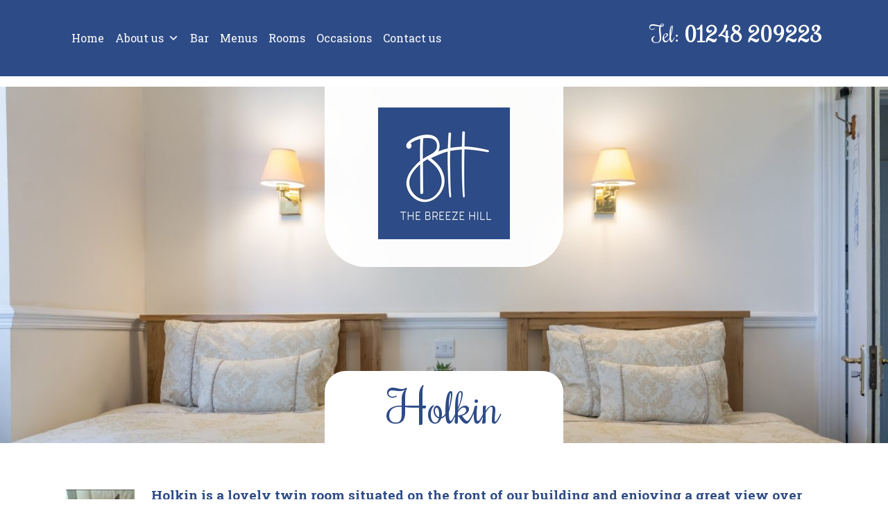

--- FILE ---
content_type: text/html; charset=UTF-8
request_url: https://thebreezehill.co.uk/rooms/holkin/
body_size: 7512
content:
<!doctype html>
<html class="no-js" lang="en-GB" >
	<head>
		<meta charset="utf-8" />
		<meta name="viewport" content="width=device-width, initial-scale=1.0" />

		<link rel="icon" href="https://thebreezehill.co.uk/wp-content/themes/breezehill-2023-03-30-16-10/assets/img/icons/favicon.ico" type="image/x-icon">
		<link rel="apple-touch-icon-precomposed" sizes="144x144" href="https://thebreezehill.co.uk/wp-content/themes/breezehill-2023-03-30-16-10/assets/img/icons/apple-touch-icon-144x144-precomposed.png">
		<link rel="apple-touch-icon-precomposed" sizes="114x114" href="https://thebreezehill.co.uk/wp-content/themes/breezehill-2023-03-30-16-10/assets/img/icons/apple-touch-icon-114x114-precomposed.png">
		<link rel="apple-touch-icon-precomposed" sizes="72x72" href="https://thebreezehill.co.uk/wp-content/themes/breezehill-2023-03-30-16-10/assets/img/icons/apple-touch-icon-72x72-precomposed.png">
		<link rel="apple-touch-icon-precomposed" href="https://thebreezehill.co.uk/wp-content/themes/breezehill-2023-03-30-16-10/assets/img/icons/apple-touch-icon-precomposed.png">
		
		<meta name='robots' content='index, follow, max-image-preview:large, max-snippet:-1, max-video-preview:-1' />

	<!-- This site is optimized with the Yoast SEO plugin v21.8.1 - https://yoast.com/wordpress/plugins/seo/ -->
	<title>Holkin - The Breeze Hill</title>
	<link rel="canonical" href="https://thebreezehill.co.uk/rooms/holkin/" />
	<meta property="og:locale" content="en_GB" />
	<meta property="og:type" content="article" />
	<meta property="og:title" content="Holkin - The Breeze Hill" />
	<meta property="og:description" content="Holkin is a lovely twin room situated on the front of our building and enjoying a great view over Benllech Bay – a great view to awaken your senses after [&hellip;]" />
	<meta property="og:url" content="https://thebreezehill.co.uk/rooms/holkin/" />
	<meta property="og:site_name" content="The Breeze Hill" />
	<meta property="article:modified_time" content="2025-07-19T17:37:36+00:00" />
	<meta property="og:image" content="https://thebreezehill.co.uk/wp-content/uploads/2015/08/IMG_0018-200x300.jpg" />
	<meta name="twitter:card" content="summary_large_image" />
	<meta name="twitter:label1" content="Estimated reading time" />
	<meta name="twitter:data1" content="2 minutes" />
	<script type="application/ld+json" class="yoast-schema-graph">{"@context":"https://schema.org","@graph":[{"@type":"WebPage","@id":"https://thebreezehill.co.uk/rooms/holkin/","url":"https://thebreezehill.co.uk/rooms/holkin/","name":"Holkin - The Breeze Hill","isPartOf":{"@id":"https://thebreezehill.co.uk/#website"},"primaryImageOfPage":{"@id":"https://thebreezehill.co.uk/rooms/holkin/#primaryimage"},"image":{"@id":"https://thebreezehill.co.uk/rooms/holkin/#primaryimage"},"thumbnailUrl":"https://thebreezehill.co.uk/wp-content/uploads/2015/08/IMG_0018-200x300.jpg","datePublished":"2015-08-19T12:20:32+00:00","dateModified":"2025-07-19T17:37:36+00:00","breadcrumb":{"@id":"https://thebreezehill.co.uk/rooms/holkin/#breadcrumb"},"inLanguage":"en-GB","potentialAction":[{"@type":"ReadAction","target":["https://thebreezehill.co.uk/rooms/holkin/"]}]},{"@type":"ImageObject","inLanguage":"en-GB","@id":"https://thebreezehill.co.uk/rooms/holkin/#primaryimage","url":"https://thebreezehill.co.uk/wp-content/uploads/2015/08/IMG_0018.jpg","contentUrl":"https://thebreezehill.co.uk/wp-content/uploads/2015/08/IMG_0018.jpg","width":320,"height":480},{"@type":"BreadcrumbList","@id":"https://thebreezehill.co.uk/rooms/holkin/#breadcrumb","itemListElement":[{"@type":"ListItem","position":1,"name":"Home","item":"https://thebreezehill.co.uk/"},{"@type":"ListItem","position":2,"name":"Rooms","item":"https://thebreezehill.co.uk/rooms/"},{"@type":"ListItem","position":3,"name":"Holkin"}]},{"@type":"WebSite","@id":"https://thebreezehill.co.uk/#website","url":"https://thebreezehill.co.uk/","name":"The Breeze Hill","description":"A multi award winning pub, restaurant and B&amp;B","potentialAction":[{"@type":"SearchAction","target":{"@type":"EntryPoint","urlTemplate":"https://thebreezehill.co.uk/?s={search_term_string}"},"query-input":"required name=search_term_string"}],"inLanguage":"en-GB"}]}</script>
	<!-- / Yoast SEO plugin. -->


<link rel='stylesheet' id='wp-block-library-css' href='https://thebreezehill.co.uk/wp-includes/css/dist/block-library/style.min.css' type='text/css' media='all' />
<link rel='stylesheet' id='classic-theme-styles-css' href='https://thebreezehill.co.uk/wp-includes/css/classic-themes.min.css' type='text/css' media='all' />
<style id='global-styles-inline-css' type='text/css'>
body{--wp--preset--color--black: #000000;--wp--preset--color--cyan-bluish-gray: #abb8c3;--wp--preset--color--white: #ffffff;--wp--preset--color--pale-pink: #f78da7;--wp--preset--color--vivid-red: #cf2e2e;--wp--preset--color--luminous-vivid-orange: #ff6900;--wp--preset--color--luminous-vivid-amber: #fcb900;--wp--preset--color--light-green-cyan: #7bdcb5;--wp--preset--color--vivid-green-cyan: #00d084;--wp--preset--color--pale-cyan-blue: #8ed1fc;--wp--preset--color--vivid-cyan-blue: #0693e3;--wp--preset--color--vivid-purple: #9b51e0;--wp--preset--gradient--vivid-cyan-blue-to-vivid-purple: linear-gradient(135deg,rgba(6,147,227,1) 0%,rgb(155,81,224) 100%);--wp--preset--gradient--light-green-cyan-to-vivid-green-cyan: linear-gradient(135deg,rgb(122,220,180) 0%,rgb(0,208,130) 100%);--wp--preset--gradient--luminous-vivid-amber-to-luminous-vivid-orange: linear-gradient(135deg,rgba(252,185,0,1) 0%,rgba(255,105,0,1) 100%);--wp--preset--gradient--luminous-vivid-orange-to-vivid-red: linear-gradient(135deg,rgba(255,105,0,1) 0%,rgb(207,46,46) 100%);--wp--preset--gradient--very-light-gray-to-cyan-bluish-gray: linear-gradient(135deg,rgb(238,238,238) 0%,rgb(169,184,195) 100%);--wp--preset--gradient--cool-to-warm-spectrum: linear-gradient(135deg,rgb(74,234,220) 0%,rgb(151,120,209) 20%,rgb(207,42,186) 40%,rgb(238,44,130) 60%,rgb(251,105,98) 80%,rgb(254,248,76) 100%);--wp--preset--gradient--blush-light-purple: linear-gradient(135deg,rgb(255,206,236) 0%,rgb(152,150,240) 100%);--wp--preset--gradient--blush-bordeaux: linear-gradient(135deg,rgb(254,205,165) 0%,rgb(254,45,45) 50%,rgb(107,0,62) 100%);--wp--preset--gradient--luminous-dusk: linear-gradient(135deg,rgb(255,203,112) 0%,rgb(199,81,192) 50%,rgb(65,88,208) 100%);--wp--preset--gradient--pale-ocean: linear-gradient(135deg,rgb(255,245,203) 0%,rgb(182,227,212) 50%,rgb(51,167,181) 100%);--wp--preset--gradient--electric-grass: linear-gradient(135deg,rgb(202,248,128) 0%,rgb(113,206,126) 100%);--wp--preset--gradient--midnight: linear-gradient(135deg,rgb(2,3,129) 0%,rgb(40,116,252) 100%);--wp--preset--duotone--dark-grayscale: url('#wp-duotone-dark-grayscale');--wp--preset--duotone--grayscale: url('#wp-duotone-grayscale');--wp--preset--duotone--purple-yellow: url('#wp-duotone-purple-yellow');--wp--preset--duotone--blue-red: url('#wp-duotone-blue-red');--wp--preset--duotone--midnight: url('#wp-duotone-midnight');--wp--preset--duotone--magenta-yellow: url('#wp-duotone-magenta-yellow');--wp--preset--duotone--purple-green: url('#wp-duotone-purple-green');--wp--preset--duotone--blue-orange: url('#wp-duotone-blue-orange');--wp--preset--font-size--small: 13px;--wp--preset--font-size--medium: 20px;--wp--preset--font-size--large: 36px;--wp--preset--font-size--x-large: 42px;--wp--preset--spacing--20: 0.44rem;--wp--preset--spacing--30: 0.67rem;--wp--preset--spacing--40: 1rem;--wp--preset--spacing--50: 1.5rem;--wp--preset--spacing--60: 2.25rem;--wp--preset--spacing--70: 3.38rem;--wp--preset--spacing--80: 5.06rem;--wp--preset--shadow--natural: 6px 6px 9px rgba(0, 0, 0, 0.2);--wp--preset--shadow--deep: 12px 12px 50px rgba(0, 0, 0, 0.4);--wp--preset--shadow--sharp: 6px 6px 0px rgba(0, 0, 0, 0.2);--wp--preset--shadow--outlined: 6px 6px 0px -3px rgba(255, 255, 255, 1), 6px 6px rgba(0, 0, 0, 1);--wp--preset--shadow--crisp: 6px 6px 0px rgba(0, 0, 0, 1);}:where(.is-layout-flex){gap: 0.5em;}body .is-layout-flow > .alignleft{float: left;margin-inline-start: 0;margin-inline-end: 2em;}body .is-layout-flow > .alignright{float: right;margin-inline-start: 2em;margin-inline-end: 0;}body .is-layout-flow > .aligncenter{margin-left: auto !important;margin-right: auto !important;}body .is-layout-constrained > .alignleft{float: left;margin-inline-start: 0;margin-inline-end: 2em;}body .is-layout-constrained > .alignright{float: right;margin-inline-start: 2em;margin-inline-end: 0;}body .is-layout-constrained > .aligncenter{margin-left: auto !important;margin-right: auto !important;}body .is-layout-constrained > :where(:not(.alignleft):not(.alignright):not(.alignfull)){max-width: var(--wp--style--global--content-size);margin-left: auto !important;margin-right: auto !important;}body .is-layout-constrained > .alignwide{max-width: var(--wp--style--global--wide-size);}body .is-layout-flex{display: flex;}body .is-layout-flex{flex-wrap: wrap;align-items: center;}body .is-layout-flex > *{margin: 0;}:where(.wp-block-columns.is-layout-flex){gap: 2em;}.has-black-color{color: var(--wp--preset--color--black) !important;}.has-cyan-bluish-gray-color{color: var(--wp--preset--color--cyan-bluish-gray) !important;}.has-white-color{color: var(--wp--preset--color--white) !important;}.has-pale-pink-color{color: var(--wp--preset--color--pale-pink) !important;}.has-vivid-red-color{color: var(--wp--preset--color--vivid-red) !important;}.has-luminous-vivid-orange-color{color: var(--wp--preset--color--luminous-vivid-orange) !important;}.has-luminous-vivid-amber-color{color: var(--wp--preset--color--luminous-vivid-amber) !important;}.has-light-green-cyan-color{color: var(--wp--preset--color--light-green-cyan) !important;}.has-vivid-green-cyan-color{color: var(--wp--preset--color--vivid-green-cyan) !important;}.has-pale-cyan-blue-color{color: var(--wp--preset--color--pale-cyan-blue) !important;}.has-vivid-cyan-blue-color{color: var(--wp--preset--color--vivid-cyan-blue) !important;}.has-vivid-purple-color{color: var(--wp--preset--color--vivid-purple) !important;}.has-black-background-color{background-color: var(--wp--preset--color--black) !important;}.has-cyan-bluish-gray-background-color{background-color: var(--wp--preset--color--cyan-bluish-gray) !important;}.has-white-background-color{background-color: var(--wp--preset--color--white) !important;}.has-pale-pink-background-color{background-color: var(--wp--preset--color--pale-pink) !important;}.has-vivid-red-background-color{background-color: var(--wp--preset--color--vivid-red) !important;}.has-luminous-vivid-orange-background-color{background-color: var(--wp--preset--color--luminous-vivid-orange) !important;}.has-luminous-vivid-amber-background-color{background-color: var(--wp--preset--color--luminous-vivid-amber) !important;}.has-light-green-cyan-background-color{background-color: var(--wp--preset--color--light-green-cyan) !important;}.has-vivid-green-cyan-background-color{background-color: var(--wp--preset--color--vivid-green-cyan) !important;}.has-pale-cyan-blue-background-color{background-color: var(--wp--preset--color--pale-cyan-blue) !important;}.has-vivid-cyan-blue-background-color{background-color: var(--wp--preset--color--vivid-cyan-blue) !important;}.has-vivid-purple-background-color{background-color: var(--wp--preset--color--vivid-purple) !important;}.has-black-border-color{border-color: var(--wp--preset--color--black) !important;}.has-cyan-bluish-gray-border-color{border-color: var(--wp--preset--color--cyan-bluish-gray) !important;}.has-white-border-color{border-color: var(--wp--preset--color--white) !important;}.has-pale-pink-border-color{border-color: var(--wp--preset--color--pale-pink) !important;}.has-vivid-red-border-color{border-color: var(--wp--preset--color--vivid-red) !important;}.has-luminous-vivid-orange-border-color{border-color: var(--wp--preset--color--luminous-vivid-orange) !important;}.has-luminous-vivid-amber-border-color{border-color: var(--wp--preset--color--luminous-vivid-amber) !important;}.has-light-green-cyan-border-color{border-color: var(--wp--preset--color--light-green-cyan) !important;}.has-vivid-green-cyan-border-color{border-color: var(--wp--preset--color--vivid-green-cyan) !important;}.has-pale-cyan-blue-border-color{border-color: var(--wp--preset--color--pale-cyan-blue) !important;}.has-vivid-cyan-blue-border-color{border-color: var(--wp--preset--color--vivid-cyan-blue) !important;}.has-vivid-purple-border-color{border-color: var(--wp--preset--color--vivid-purple) !important;}.has-vivid-cyan-blue-to-vivid-purple-gradient-background{background: var(--wp--preset--gradient--vivid-cyan-blue-to-vivid-purple) !important;}.has-light-green-cyan-to-vivid-green-cyan-gradient-background{background: var(--wp--preset--gradient--light-green-cyan-to-vivid-green-cyan) !important;}.has-luminous-vivid-amber-to-luminous-vivid-orange-gradient-background{background: var(--wp--preset--gradient--luminous-vivid-amber-to-luminous-vivid-orange) !important;}.has-luminous-vivid-orange-to-vivid-red-gradient-background{background: var(--wp--preset--gradient--luminous-vivid-orange-to-vivid-red) !important;}.has-very-light-gray-to-cyan-bluish-gray-gradient-background{background: var(--wp--preset--gradient--very-light-gray-to-cyan-bluish-gray) !important;}.has-cool-to-warm-spectrum-gradient-background{background: var(--wp--preset--gradient--cool-to-warm-spectrum) !important;}.has-blush-light-purple-gradient-background{background: var(--wp--preset--gradient--blush-light-purple) !important;}.has-blush-bordeaux-gradient-background{background: var(--wp--preset--gradient--blush-bordeaux) !important;}.has-luminous-dusk-gradient-background{background: var(--wp--preset--gradient--luminous-dusk) !important;}.has-pale-ocean-gradient-background{background: var(--wp--preset--gradient--pale-ocean) !important;}.has-electric-grass-gradient-background{background: var(--wp--preset--gradient--electric-grass) !important;}.has-midnight-gradient-background{background: var(--wp--preset--gradient--midnight) !important;}.has-small-font-size{font-size: var(--wp--preset--font-size--small) !important;}.has-medium-font-size{font-size: var(--wp--preset--font-size--medium) !important;}.has-large-font-size{font-size: var(--wp--preset--font-size--large) !important;}.has-x-large-font-size{font-size: var(--wp--preset--font-size--x-large) !important;}
.wp-block-navigation a:where(:not(.wp-element-button)){color: inherit;}
:where(.wp-block-columns.is-layout-flex){gap: 2em;}
.wp-block-pullquote{font-size: 1.5em;line-height: 1.6;}
</style>
<link rel='stylesheet' id='megamenu-css' href='https://thebreezehill.co.uk/wp-content/uploads/maxmegamenu/style.css' type='text/css' media='all' />
<link rel='stylesheet' id='dashicons-css' href='https://thebreezehill.co.uk/wp-includes/css/dashicons.min.css' type='text/css' media='all' />
<link rel='stylesheet' id='megamenu-genericons-css' href='https://thebreezehill.co.uk/wp-content/plugins/megamenu-pro/icons/genericons/genericons/genericons.css' type='text/css' media='all' />
<link rel='stylesheet' id='megamenu-fontawesome-css' href='https://thebreezehill.co.uk/wp-content/plugins/megamenu-pro/icons/fontawesome/css/font-awesome.min.css' type='text/css' media='all' />
<link rel='stylesheet' id='megamenu-fontawesome5-css' href='https://thebreezehill.co.uk/wp-content/plugins/megamenu-pro/icons/fontawesome5/css/all.min.css' type='text/css' media='all' />
<link rel='stylesheet' id='main-stylesheet-css' href='https://thebreezehill.co.uk/wp-content/themes/breezehill-2023-03-30-16-10/css/foundation.css' type='text/css' media='all' />
<link rel='stylesheet' id='font-awesome-css' href='https://thebreezehill.co.uk/wp-content/themes/breezehill-2023-03-30-16-10/css/font-awesome.css' type='text/css' media='all' />
<link rel='stylesheet' id='jquery.mmenu.all-css' href='https://thebreezehill.co.uk/wp-content/themes/breezehill-2023-03-30-16-10/css/jquery.mmenu.all.css' type='text/css' media='all' />
<link rel='stylesheet' id='slick-css' href='https://thebreezehill.co.uk/wp-content/themes/breezehill-2023-03-30-16-10/css/slick.css' type='text/css' media='all' />
<link rel='stylesheet' id='slick-theme-css' href='https://thebreezehill.co.uk/wp-content/themes/breezehill-2023-03-30-16-10/css/slick-theme.css' type='text/css' media='all' />
<link rel='stylesheet' id='magnific-popup-css' href='https://thebreezehill.co.uk/wp-content/themes/breezehill-2023-03-30-16-10/css/magnific-popup.css' type='text/css' media='all' />
<link rel='stylesheet' id='justifiedGallery.min-css' href='https://thebreezehill.co.uk/wp-content/themes/breezehill-2023-03-30-16-10/css/justifiedGallery.min.css' type='text/css' media='all' />
<link rel='stylesheet' id='style-css' href='https://thebreezehill.co.uk/wp-content/themes/breezehill-2023-03-30-16-10/style.css' type='text/css' media='all' />
<link rel='stylesheet' id='dkpdf-frontend-css' href='https://thebreezehill.co.uk/wp-content/plugins/dk-pdf/assets/css/frontend.css' type='text/css' media='all' />
<link rel='stylesheet' id='googleFonts-css' href='https://fonts.googleapis.com/css?family=Roboto+Slab%3A300%2C400%2C700%7CRochester' type='text/css' media='all' />
<script type='text/javascript' src='https://thebreezehill.co.uk/wp-content/themes/breezehill-2023-03-30-16-10/js/vendor/jquery.js' id='jquery-js'></script>
<script type='text/javascript' src='https://thebreezehill.co.uk/wp-content/themes/breezehill-2023-03-30-16-10/js/vendor/modernizr.js' id='modernizr-js'></script>
<script type='text/javascript' src='https://thebreezehill.co.uk/wp-content/themes/breezehill-2023-03-30-16-10/js/vendor/fastclick.js' id='fastclick-js'></script>
<script type='text/javascript' src='https://thebreezehill.co.uk/wp-content/themes/breezehill-2023-03-30-16-10/js/custom/jquery.enllax.min.js' id='enllax-js'></script>
<script type='text/javascript' src='https://thebreezehill.co.uk/wp-content/themes/breezehill-2023-03-30-16-10/js/custom/jquery.mmenu.min.all.js' id='jquery.mmenu.min.all-js'></script>
<script type='text/javascript' src='https://thebreezehill.co.uk/wp-content/themes/breezehill-2023-03-30-16-10/js/custom/slick.min.js' id='slick.min-js'></script>
<script type='text/javascript' src='https://thebreezehill.co.uk/wp-content/themes/breezehill-2023-03-30-16-10/js/custom/jquery.magnific-popup.min.js' id='jquery.magnific-popup.min-js'></script>
<script type='text/javascript' src='https://thebreezehill.co.uk/wp-content/themes/breezehill-2023-03-30-16-10/js/custom/jquery.justifiedGallery.min.js' id='jquery.justifiedGallery.min-js'></script>
<link rel="https://api.w.org/" href="https://thebreezehill.co.uk/wp-json/" /><link rel="alternate" type="application/json+oembed" href="https://thebreezehill.co.uk/wp-json/oembed/1.0/embed?url=https%3A%2F%2Fthebreezehill.co.uk%2Frooms%2Fholkin%2F" />
<link rel="alternate" type="text/xml+oembed" href="https://thebreezehill.co.uk/wp-json/oembed/1.0/embed?url=https%3A%2F%2Fthebreezehill.co.uk%2Frooms%2Fholkin%2F&#038;format=xml" />
<script type="text/javascript">document.documentElement.className += " js";</script>
<style type="text/css">/** Mega Menu CSS: fs **/</style>

		<script>
  (function(i,s,o,g,r,a,m){i['GoogleAnalyticsObject']=r;i[r]=i[r]||function(){
  (i[r].q=i[r].q||[]).push(arguments)},i[r].l=1*new Date();a=s.createElement(o),
  m=s.getElementsByTagName(o)[0];a.async=1;a.src=g;m.parentNode.insertBefore(a,m)
  })(window,document,'script','https://www.google-analytics.com/analytics.js','ga');

  ga('create', 'UA-100552550-1', 'auto');
  ga('send', 'pageview');

</script>
	</head>
	<body class="dwb_rooms-template-default single single-dwb_rooms postid-136 mega-menu-max-mega-menu-1">

	<div id="top"></div>
	<div class="off-canvas-wrap">
	<div class="inner-wrap">
	
		<nav class="tab-bar show-for-small">
			<section class="right-small">
				<a class="menu-icon" href="#menu"><span></span></a>
			</section>
			<section class="middle tab-bar-section">
				<h1 class="title">
					Call us on <a href="tel:01248 209223">01248 209223</a>
				</h1>
			</section>
		</nav>


		<div class="header-menu-container show-for-medium-up">
			<div class="row">
				<div class="small-8 medium-9 large-8 column text-left">
										<div id="mega-menu-wrap-max_mega_menu_1" class="mega-menu-wrap"><div class="mega-menu-toggle"><div class="mega-toggle-blocks-left"></div><div class="mega-toggle-blocks-center"></div><div class="mega-toggle-blocks-right"><div class='mega-toggle-block mega-menu-toggle-block mega-toggle-block-1' id='mega-toggle-block-1' tabindex='0'><span class='mega-toggle-label' role='button' aria-expanded='false'><span class='mega-toggle-label-closed'>MENU</span><span class='mega-toggle-label-open'>MENU</span></span></div></div></div><ul id="mega-menu-max_mega_menu_1" class="mega-menu max-mega-menu mega-menu-horizontal mega-no-js" data-event="hover_intent" data-effect="fade" data-effect-speed="200" data-effect-mobile="disabled" data-effect-speed-mobile="0" data-mobile-force-width="false" data-second-click="close" data-document-click="collapse" data-vertical-behaviour="standard" data-breakpoint="600" data-unbind="true" data-mobile-state="collapse_all" data-mobile-direction="vertical" data-hover-intent-timeout="300" data-hover-intent-interval="100"><li class="mega-menu-item mega-menu-item-type-post_type mega-menu-item-object-page mega-menu-item-home mega-align-bottom-left mega-menu-flyout mega-menu-item-264" id="mega-menu-item-264"><a class="mega-menu-link" href="https://thebreezehill.co.uk/" tabindex="0">Home</a></li><li class="mega-menu-item mega-menu-item-type-custom mega-menu-item-object-custom mega-menu-item-has-children mega-align-bottom-left mega-menu-flyout mega-menu-item-269" id="mega-menu-item-269"><a class="mega-menu-link" href="#" aria-expanded="false" tabindex="0">About us<span class="mega-indicator" aria-hidden="true"></span></a>
<ul class="mega-sub-menu">
<li class="mega-menu-item mega-menu-item-type-post_type mega-menu-item-object-page mega-menu-item-265" id="mega-menu-item-265"><a class="mega-menu-link" href="https://thebreezehill.co.uk/about-us/">About us</a></li><li class="mega-menu-item mega-menu-item-type-post_type mega-menu-item-object-page mega-menu-item-458" id="mega-menu-item-458"><a class="mega-menu-link" href="https://thebreezehill.co.uk/our-old-pub/">Our Old Pub</a></li><li class="mega-menu-item mega-menu-item-type-post_type mega-menu-item-object-page mega-menu-item-271" id="mega-menu-item-271"><a class="mega-menu-link" href="https://thebreezehill.co.uk/local-area/">Local Area</a></li><li class="mega-menu-item mega-menu-item-type-post_type mega-menu-item-object-page mega-menu-item-1369" id="mega-menu-item-1369"><a class="mega-menu-link" href="https://thebreezehill.co.uk/our-terms-conditions/">Our Terms &#038; Conditions</a></li></ul>
</li><li class="mega-menu-item mega-menu-item-type-post_type mega-menu-item-object-page mega-align-bottom-left mega-menu-flyout mega-menu-item-267" id="mega-menu-item-267"><a class="mega-menu-link" href="https://thebreezehill.co.uk/bar/" tabindex="0">Bar</a></li><li class="mega-menu-item mega-menu-item-type-custom mega-menu-item-object-custom mega-align-bottom-left mega-menu-flyout mega-menu-item-807" id="mega-menu-item-807"><a class="mega-menu-link" href="https://thebreezehill.co.uk/menus" tabindex="0">Menus</a></li><li class="mega-menu-item mega-menu-item-type-custom mega-menu-item-object-custom mega-align-bottom-left mega-menu-flyout mega-menu-item-268" id="mega-menu-item-268"><a class="mega-menu-link" href="https://thebreezehill.co.uk/rooms" tabindex="0">Rooms</a></li><li class="mega-menu-item mega-menu-item-type-post_type mega-menu-item-object-page mega-align-bottom-left mega-menu-flyout mega-menu-item-675" id="mega-menu-item-675"><a class="mega-menu-link" href="https://thebreezehill.co.uk/occasions/" tabindex="0">Occasions</a></li><li class="mega-menu-item mega-menu-item-type-post_type mega-menu-item-object-page mega-align-bottom-left mega-menu-flyout mega-menu-item-266" id="mega-menu-item-266"><a class="mega-menu-link" href="https://thebreezehill.co.uk/contact-us/" tabindex="0">Contact us</a></li></ul></div>				</div>
				<div class="small-4 medium-3 large-4 column text-right">
					<h2 class="header-phone-number">Tel: <a href="tel:01248 209223">01248 209223</a></h2>
				</div>
			</div>
		</div>

					<div class="wrapper-hero-image parallax-container parallax-homepage" style="background: #fff url(https://thebreezehill.co.uk/wp-content/uploads/2025/07/6-DSC04724-1275x850.jpg)  no-repeat center center; background-size: cover;background-attachment: fixed;" data-enllax-ratio="-0.5">
			<div class="row">
				<div class="small-8 small-centered medium-6 medium-centered large-4 large-centered  column">
					<span>
						<a href="https://thebreezehill.co.uk">
														<img src="https://thebreezehill.co.uk/wp-content/uploads/2022/06/FB-Profile.jpeg" alt="Holkin" />
						</a>
					</span>
				</div>
			</div>

			<div class="row">
				<div class="small-8 small-centered medium-6 medium-centered large-4 large-centered column">
					<div class="page-title-container">
													<h1 class="entry-title">Holkin</h1>
											</div>
				</div>
			</div>
		</div>
	
	<section class="container" role="document">


<div class="row">
	<div class="small-12 medium-12 large-12 columns" role="main">

	
			<article class="post-136 dwb_rooms type-dwb_rooms status-publish hentry" id="post-136">
			
						<div class="entry-content">
				<figure><img decoding="async" class="alignleft wp-image-428" src="https://thebreezehill.co.uk/wp-content/uploads/2015/08/IMG_0018-200x300.jpg" alt="img_0018" width="99" height="149" srcset="https://thebreezehill.co.uk/wp-content/uploads/2015/08/IMG_0018-200x300.jpg 200w, https://thebreezehill.co.uk/wp-content/uploads/2015/08/IMG_0018.jpg 320w" sizes="(max-width: 99px) 100vw, 99px" /></figure>
<p>Holkin is a lovely twin room situated on the front of our building and enjoying a great view over Benllech Bay – a great view to awaken your senses after a comfortable nights sleep!</p>
<p>Well appointed with solid oak furniture and superbly comfortable beds, this room is ideal for shorter stays or great weekends.</p>
<p>Our ‘Boy Cat’, Holkin, owned us for 19 years from 1992 until 2011 when he sadly passed away.</p>
<p>Holkin, along with his sibling, Holly, enjoyed the happiest of lives with us and brought to us lots of happiness and fun. Holkin was a ‘hint thrower’ often strutting around the feeding area with his tail high and mighty until we opened a tin of tuna! Once the colder weather came he would sit staring at the fire, occasionally turning to look at us until we lit it and he would then take a commanding position with his head on the hearth with his body stretched out in such a way that we could get nowhere near!</p>
<p>We have named this room in his memory.</p>
<p>The room features:</p>
<ul>
<li>Two high quality solid oak single beds with extremely comfortable mattresses</li>
<li>Solid oak furniture</li>
<li>En-suite shower room</li>
<li>Samsung LED television with Freeview channels, including radio</li>
<li>Wi-Fi</li>
<li>Tasteful decoration with a limited edition print by Linda Jane Smith, renowned artist who loves to combine the two great loves of her life, cats and painting. See how many cats you can spot in her painting, Love One The Line.</li>
</ul>
<p>Room Tariff: £130 per night.</p>
<p>Tariff is ‘per room’ and includes breakfast for all guests staying in the room.</p>
<p>Special rates and discounts are available for long-term bookings, block bookings and for businesses with operatives working in the area who require premium accommodation at competitive prices.</p>
<p>Please note that because of differing preferences and, in some instances, allergies, we do not supply toiletries.</p>
			</div>
			<footer>
								<p></p>
			</footer>
						

					</article>
	
	
	</div>
	</div>

		<!-- Gallery start -->


	<div class="wrapper-grey">

<!-- <div class="row"> -->
	<!-- <div class="small-12 medium-12 large-12 column"> -->
							    <div class="flexible-text-column-carousel">
				        				            <div class="flexible-gallery">
				                <a href="https://thebreezehill.co.uk/wp-content/uploads/2025/07/5-DSC04723-1024x683.jpg">
				                     <img src="https://thebreezehill.co.uk/wp-content/uploads/2025/07/5-DSC04723-450x350.jpg" alt="" />
				                </a>
				            </div>
				        				            <div class="flexible-gallery">
				                <a href="https://thebreezehill.co.uk/wp-content/uploads/2025/07/7-DSC04730-1024x683.jpg">
				                     <img src="https://thebreezehill.co.uk/wp-content/uploads/2025/07/7-DSC04730-450x350.jpg" alt="" />
				                </a>
				            </div>
				        				            <div class="flexible-gallery">
				                <a href="https://thebreezehill.co.uk/wp-content/uploads/2025/07/6-DSC04724-1024x683.jpg">
				                     <img src="https://thebreezehill.co.uk/wp-content/uploads/2025/07/6-DSC04724-450x350.jpg" alt="" />
				                </a>
				            </div>
				        				            <div class="flexible-gallery">
				                <a href="https://thebreezehill.co.uk/wp-content/uploads/2025/07/8-DSC04731-683x1024.jpg">
				                     <img src="https://thebreezehill.co.uk/wp-content/uploads/2025/07/8-DSC04731-450x350.jpg" alt="" />
				                </a>
				            </div>
				        				            <div class="flexible-gallery">
				                <a href="https://thebreezehill.co.uk/wp-content/uploads/2025/07/9-DSC04734-1024x683.jpg">
				                     <img src="https://thebreezehill.co.uk/wp-content/uploads/2025/07/9-DSC04734-450x350.jpg" alt="" />
				                </a>
				            </div>
				        				    </div>

						<!-- </div> -->
	<!-- </div> -->


	</div>

		<!-- Gallery end -->

		<!-- Feeds start -->
        		
			<div class="wrapper-grey">
		
		<div class="row">
			<div class="small-12 medium-12 large-12 column">
				<!-- Text repeater start -->
					
						<ul class="small-block-grid-1 medium-block-grid-1 large-block-grid-1 layout-block-grid">
						    								<li>
																																				</li>
						    						</ul>
										</div>
			</div>
		
			</div>
		
		<!-- Text repeater end -->
		<!-- Parallax start -->
		




	</section>


<footer>
<div class="footer-wrapper">
	<div class="row">
		<div class="small-12 medium-4 medium-push-4 large-4 large-push-4 column">
			<a class="footer-logo-container" href="https://thebreezehill.co.uk">
								<img src="https://thebreezehill.co.uk/wp-content/uploads/2022/06/FB-Profile.jpeg" alt="Holkin" />
			</a>
		</div>
		<div class="small-12 medium-4 medium-pull-4 large-4 large-pull-4 column footer-left-col small-text-center medium-text-left">
			<p><strong>The Breeze Hill</strong><br>
			Bangor Road<br />
Benllech<br />
Anglesey<br />
LL74 8TN</p>
			<p>
									Tel: 01248 209223<br>
						</div>
		<div class="small-12 medium-4 large-4 column footer-right-col small-text-center medium-text-right">
			<p class="copyright">&copy; 2026 The Breeze Hill</p>
			<p><a href="http://www.ident-creative.com" target="_blank">Website design &amp; development<br> by Ident Creative Ltd</a></p>
		</div>
	</div>
<div class="row">
	<div class="small-12 column text-center">
		<a class="backtotop" href="#top"><i class="fa fa-arrow-up"></i></a>
	</div>
</div>
</footer>

	</div>
</div>
<nav id="menu">
<div class="menu-site-menu-container"><ul id="menu-site-menu" class="menu"><li id="menu-item-264" class="menu-item menu-item-type-post_type menu-item-object-page menu-item-home menu-item-264"><a href="https://thebreezehill.co.uk/">Home</a></li>
<li id="menu-item-269" class="menu-item menu-item-type-custom menu-item-object-custom menu-item-has-children menu-item-269"><a href="#">About us</a>
<ul class="sub-menu">
	<li id="menu-item-265" class="menu-item menu-item-type-post_type menu-item-object-page menu-item-265"><a href="https://thebreezehill.co.uk/about-us/">About us</a></li>
	<li id="menu-item-458" class="menu-item menu-item-type-post_type menu-item-object-page menu-item-458"><a href="https://thebreezehill.co.uk/our-old-pub/">Our Old Pub</a></li>
	<li id="menu-item-271" class="menu-item menu-item-type-post_type menu-item-object-page menu-item-271"><a href="https://thebreezehill.co.uk/local-area/">Local Area</a></li>
	<li id="menu-item-1369" class="menu-item menu-item-type-post_type menu-item-object-page menu-item-1369"><a href="https://thebreezehill.co.uk/our-terms-conditions/">Our Terms &#038; Conditions</a></li>
</ul>
</li>
<li id="menu-item-267" class="menu-item menu-item-type-post_type menu-item-object-page menu-item-267"><a href="https://thebreezehill.co.uk/bar/">Bar</a></li>
<li id="menu-item-807" class="menu-item menu-item-type-custom menu-item-object-custom menu-item-807"><a href="https://thebreezehill.co.uk/menus">Menus</a></li>
<li id="menu-item-268" class="menu-item menu-item-type-custom menu-item-object-custom menu-item-268"><a href="https://thebreezehill.co.uk/rooms">Rooms</a></li>
<li id="menu-item-675" class="menu-item menu-item-type-post_type menu-item-object-page menu-item-675"><a href="https://thebreezehill.co.uk/occasions/">Occasions</a></li>
<li id="menu-item-266" class="menu-item menu-item-type-post_type menu-item-object-page menu-item-266"><a href="https://thebreezehill.co.uk/contact-us/">Contact us</a></li>
</ul></div></nav>
<nav id="aboutus">
<div class="menu-about-menu-container"><ul id="menu-about-menu" class="menu"><li id="menu-item-243" class="menu-item menu-item-type-post_type menu-item-object-page menu-item-243"><a href="https://thebreezehill.co.uk/about-us/">About us</a></li>
<li id="menu-item-457" class="menu-item menu-item-type-post_type menu-item-object-page menu-item-457"><a href="https://thebreezehill.co.uk/our-old-pub/">Our Old Pub</a></li>
<li id="menu-item-245" class="menu-item menu-item-type-post_type menu-item-object-page menu-item-245"><a href="https://thebreezehill.co.uk/local-area/">Local Area</a></li>
</ul></div></nav>
<script type='text/javascript' src='https://thebreezehill.co.uk/wp-content/plugins/dk-pdf/assets/js/frontend.js' id='dkpdf-frontend-js'></script>
<script type='text/javascript' src='https://thebreezehill.co.uk/wp-content/themes/breezehill-2023-03-30-16-10/js/foundation.js' id='foundation-js'></script>
<script type='text/javascript' src='https://thebreezehill.co.uk/wp-content/themes/breezehill-2023-03-30-16-10/js/custom/site-scripts.js' id='site-scripts-js'></script>
<script type='text/javascript' src='https://thebreezehill.co.uk/wp-includes/js/hoverIntent.min.js' id='hoverIntent-js'></script>
<script type='text/javascript' src='https://thebreezehill.co.uk/wp-content/plugins/megamenu/js/maxmegamenu.js' id='megamenu-js'></script>
<script type='text/javascript' src='https://thebreezehill.co.uk/wp-content/plugins/megamenu-pro/assets/public.js' id='megamenu-pro-js'></script>
</body>
</html>


--- FILE ---
content_type: text/css
request_url: https://thebreezehill.co.uk/wp-content/themes/breezehill-2023-03-30-16-10/style.css
body_size: 16869
content:
/*
Theme Name:         Breeze Hill Hotel Framework 2023-03-30-16-10
Theme URI:          http://www.ident-creative.com
Description:        The Breeze Hill Hotel framework is a WordPress theme based on Foundation 5 by Zurb - Version date: 30/09/15
Version:            5.5.5
Author:             Ident Creative Ltd
Author URI:         http://www.ident-creative.com
*/


/* # Foundation base overrides
---------------------------------------------------------------------------------------------------- */
.row{
	max-width: 70em;
}
.contain-to-grid .top-bar{
	max-width: 70em;
}

html{
	font-size: 16px;
}
body{
	color: #2d4b87;
	font-family: 'Roboto Slab',georgia, times,serif;	
	font-weight: 300;
	font-size: 16px;
	line-height: 1.2;
	-webkit-background-size: cover;
	-moz-background-size: cover;
	-o-background-size: cover;
	background-size: cover;
	-webkit-font-smoothing: antialiased;
	-moz-osx-font-smoothing: grayscale;
	text-rendering: optimizeLegibility;
}
h1 {
	font-size:250%;
	line-height: 1.2;
}

h2 {
	font-size:200%;
	line-height: 1.2;
}

h3 {
	font-size:150%;
	line-height: 1.2;
}

h4 {
	font-size:120%;
	line-height: 1.2;
}

h5 {
	font-size:110%;
	line-height: 1.2;
}

h6 {
	font-size:100%;
	line-height: 1.2;
}
ul {
	font-size: 100%;
	line-height: 1.2;
}
h1,h2,h3,h4,h5,h6{
	color: #2d4b87;
	font-family: 'Rochester',cursive,georgia, times,serif;
	font-weight: 400;
}
p{
	line-height: 1.6;
	font-size: 100%;
}
a{
	color: #2d4b87;
	text-decoration: underline;
	font-weight: bold;
	outline: none;
	transition: all .25s ease-in-out;
	-moz-transition: all .25s ease-in-out;
	-webkit-transition: all .25s ease-in-out;
}
a:hover{
	color: #95b4e5;
}

embed,
iframe,
img,
object,
video,
.wp-caption {
	max-width: 100%;
}
img {
	height: auto;
}

/* # Actual theme styling
---------------------------------------------------------------------------------------------------- */
section.container,
.top-bar-container{
}
.off-canvas-wrap,
.inner-wrap{
	background: #fff ;
}
/* # Navigation - normal
---------------------------------------------------------------------------------------------------- */
.header-menu-container{
	background: #2d4b87 ;
	margin: 0 0 15px 0;
}
#menu:not( .mm-menu ) {
	display: none;
}

div.main-menu{
	padding: 0;
	overflow: hidden;
}
div.main-menu ul li a{
	color: #fff;
	font-family: 'Roboto Slab';
	font-size: 100%;
	font-weight: 400;
	line-height: 6.2;
	margin: 0;
	padding: 40px 20px;
}
div.main-menu ul li a:hover,
div.main-menu ul li.current_page_item a,
div.main-menu ul li.active a{
	background: #95b4e5;
	color: #1f3962;
}
div.main-menu ul li{
	display: inline-block;
	margin: 0;
	padding: 0;
}
div.main-menu ul{
	list-style-type: none;
	margin: 0;
	padding: 0;
	text-align: left;
}
/* # Navigation - mobile
---------------------------------------------------------------------------------------------------- */
.tab-bar{
	background: #2d4b87;
	margin: 0 0 15px 0;
}
.tab-bar .right-small{
	border-left: 1px solid #fff;
}
.tab-bar a{
	color: #fff;
}
/* # mmenu styling
---------------------------------------------------------------------------------------------------- */
.mm-listview li a:hover{
	background: #95b4e5;
}
.mm-menu.mm-tileview .mm-panel,
.mm-menu > .mm-panel{
}
/* # Wrappers
---------------------------------------------------------------------------------------------------- */
.wrapper-white {
	background: #fff;
	margin: 0;
	padding: 0;
}

.wrapper-grey {
	background: #e1e1e1;
	margin: 0;
	padding: 0;
}

.wrapper-black {
	background: #000;
	color: #fff;
	margin: 0;
	padding: 0;
}
/* # Slider styling
---------------------------------------------------------------------------------------------------- */
.flexible-text-column-slider{
}
.flexible-text-column-carousel{
}

/* # Collage gallery
---------------------------------------------------------------------------------------------------- */
.collage-gallery a img,
.flexible-gallery a img{
	transition: all .25s ease-in-out;
	-moz-transition: all .25s ease-in-out;
	-webkit-transition: all .25s ease-in-out;
	opacity: 0.9;
	outline: none;
	-webkit-filter: contrast(1);
	filter: contrast(1);
}
.collage-gallery a img:hover,
.flexible-gallery a img:hover{
	opacity: 1;
	-webkit-filter: contrast(1.5);
	filter: contrast(1.5);
}

/* # Header
---------------------------------------------------------------------------------------------------- */
.header-container{
	background: #2d4b87;
	margin: 0 0 10px 0;
	padding-top: 60px;
}
h2.header-phone-number{
	color: #ffffff;
	font-size: 200%;
	margin: 30px 0 0 0;
	padding:0 0 0 0;
}
h2.header-phone-number a{
	color: #ffffff;
	text-decoration: none;
}
h2.header-phone-number a:hover{
	color: #95b4e5;
}

/* # Homepage image
---------------------------------------------------------------------------------------------------- */



/* # Parallax
---------------------------------------------------------------------------------------------------- */
.parallax-container {
	margin: 0 0 60px 0;
	padding: 0;
	overflow:hidden;
	text-align: center;
	overflow: hidden;
	
}
.parallax-container span{
	background:rgba(255, 255, 255, 0.95);
	color: rgba(51, 51, 51, 1);
	display: block; 
	font-size: 400%;
	font-weight: 300;
	line-height: 1.0;
	max-width:900px;
	margin: 0 0 150px 0;
	padding: 30px 40px 40px 40px;
	vertical-align: top;	
	-webkit-border-radius: 0 0 60px 60px;
	-moz-border-radius: 0 0 60px 60px;
	border-radius: 0 0 60px 60px;
}

.parallax-container span h2{
	display:block;
	font-size: 400%;
	font-weight: 300;
	line-height: 1.0;
	margin-bottom:20px;
}
.parallax-container .page-title-container h1{
	font-size: 400%;
	line-height: 1.0;
	margin: 0;
	padding: 0;
}
body.home .parallax-container .page-title-container{
	margin-top: 150px;
	opacity: 0;
}
.parallax-container .page-title-container{
	background:rgba(255, 255, 255, 1.0);
	margin: 0;
	padding: 20px;
	-webkit-border-radius: 30px 30px 0 0;
	-moz-border-radius: 30px 30px 0 0;
	border-radius: 30px 30px 0 0;
}
.parallax-container .section-title-container{
	background:rgba(255, 255, 255, 1.0);
	margin: 250px 0 0 0;
	padding: 20px;
	-webkit-border-radius: 30px 30px 0 0;
	-moz-border-radius: 30px 30px 0 0;
	border-radius: 30px 30px 0 0;
}
.parallax-container .section-title-container h2{
	color: #294e89;
	font-size: 400%;
	font-weight: 300;
	line-height: 1.0;
	margin: 0;
	padding: 0;
}

.parallax-container .section-title-container h2 span{
	color: #1f3962;
	font-size: 80%;
	font-weight: 300;
	line-height: 1.0;
	margin: 0;
	padding: 0;
}
.empty-parallax{
	height: 400px;
}
/* # Wrappers
---------------------------------------------------------------------------------------------------- */
.wrapper-none{
	background: none;
	margin: 0 0 20px 0;
	padding: 40px 0;
	text-align: center;
}

.wrapper-grey{
	background: #f1f1f1;
	margin: 0;
	padding: 40px 0;
	text-align: center;
}
.layout-block-grid li{
	padding-bottom: 0;
}
.layout-block-grid li h2{
	font-size: 250%;
	margin: 0 0 30px 0;
}
.layout-block-grid li h3{
	color: #1f3962;
	font-family: 'Roboto Slab';
	font-size: 130%;
	line-height: 1.4;
	margin: 0 0 30px 0;
}
.layout-block-grid li p strong{
	color: #1f3962;
}
/* # Main content area
---------------------------------------------------------------------------------------------------- */
body.home .entry-content p:first-of-type,
.entry-content p:first-of-type{
	font-size: 120%;
	font-weight: 700;
}
body.home div.entry-content{
	margin-bottom: 60px;
}
div.entry-content{
	margin-bottom: 40px;
}
body.home .homepage-sidebar-content{
	background: #f5f5f5;
	margin-bottom: 60px;
	padding: 30px 40px 30px 40px;
	text-align: center;
	-webkit-border-radius: 10px 10px 60px 60px;
	-moz-border-radius: 10px 10px 60px 60px;
	border-radius: 10px 10px 60px 60px;
}
body.home .homepage-sidebar-content h2{
	color: #2d4b87;
	font-size: 260%;
}

/* # Rooms
---------------------------------------------------------------------------------------------------- */
.room-container .room-image a img{
	margin: 0;
	padding: 0;
	width: 100%;
	-webkit-border-radius: 20px 20px 0 0;
	-moz-border-radius: 20px 20px 0 0;
	border-radius: 20px 20px 0 0;
	transition: all .25s ease-in-out;
	-moz-transition: all .25s ease-in-out;
	-webkit-transition: all .25s ease-in-out;
	opacity: 0.9;
	outline: none;
	-webkit-filter: contrast(1);
	filter: contrast(1);
}
.room-container .room-image a:hover img{
	opacity: 1;
	-webkit-filter: contrast(1.5);
	filter: contrast(1.5);
}
.room-container h2.room-title{
	background: #f1f1f0;
	color: #1f3962;
	margin: 1px 0;
	padding: 20px 0;
	text-align: center;
}
.room-container .room-description p{
	font-size: 90%;
}
.room-container .room-description{
	background: #2d4b87;
	color: #e1e1e1;
	padding: 40px 20px 20px 20px;
	text-align: center;
	-webkit-border-radius: 0 0 60px 60px;
	-moz-border-radius: 0 0 60px 60px;
	border-radius: 0 0 60px 60px;
}
.room-container .room-description a.view-room{
	background: #95b4e5;
	color: #3e3936;
	margin: 0;
	padding: 10px 20px;
	-webkit-border-radius: 20px;
	-moz-border-radius: 20px;
	border-radius: 20px;
}
.room-container .room-description a.view-room:hover{
	background: #1f3962;
	color: #95b4e5;
}



/* # Drinks
---------------------------------------------------------------------------------------------------- */
h3.drinks-title{
	color: #1f3962;
	font-size: 200%;
}

/* # Whats on
---------------------------------------------------------------------------------------------------- */
.whats-on-grid li .event-container{
	background: #f1f1f1;
	padding: 40px;
	-webkit-border-radius: 20px;
	-moz-border-radius: 20px;
	border-radius: 20px;
}
.whats-on-grid li .event-container a.button{
	background: #1f3962;
	font-family: 'Roboto Slab';
	font-size: 80%;
	font-weight: 700;
	margin-bottom: 0;
	-webkit-border-radius: 20px;
	-moz-border-radius: 20px;
	border-radius: 20px;
}
.whats-on-grid li .event-container a.button:hover{
	background: #95b4e5;
	color: #1f3962;
}
#searchsubmit{
	background: #1f3962;
}
#searchsubmit:hover{
	background: #294e89;
}
.whats-on-grid h3{
	font-size: 300%;
	line-height: 1.1;
}
.whats-on-grid p.event-date{
	color: #294e89;
	font-size: 120%;
	font-weight: 700;
}
.event-type-music{
	color: #294e89;
	font-size: 300%;
}
.event-type-food{
	color: #294e89;
	font-size: 300%;
}
.event-type-drink{
	color: #294e89;
	font-size: 300%;
}
.event-type-quiz{
	color: #294e89;
	font-size: 300%;
}
.event-type-comedy{
	color: #294e89;
	font-size: 300%;
}
.event-type-celebration{
	color: #294e89;
	font-size: 300%;
}
.event-type-party{
	color: #294e89;
	font-size: 300%;
}
/* # Menus
---------------------------------------------------------------------------------------------------- */
.menu-container .menu-image a img{
	margin: 0;
	padding: 0;
	width: 100%;
	-webkit-border-radius: 20px 20px 0 0;
	-moz-border-radius: 20px 20px 0 0;
	border-radius: 20px 20px 0 0;
	transition: all .25s ease-in-out;
	-moz-transition: all .25s ease-in-out;
	-webkit-transition: all .25s ease-in-out;
	opacity: 0.9;
	outline: none;
	-webkit-filter: contrast(1);
	filter: contrast(1);
}
.menu-container .menu-image a:hover img{
	opacity: 1;
	-webkit-filter: contrast(1.5);
	filter: contrast(1.5);
}
.menu-container h2.menu-title{
	background: #f1f1f0;
	color: #1f3962;
	margin: 1px 0;
	padding: 20px 0;
	text-align: center;
}
.menu-container .menu-description p{
	font-size: 90%;
}
.menu-container .menu-description{
	background: #2d4b87;
	color: #e1e1e1;
	padding: 40px 20px 20px 20px;
	text-align: center;
	-webkit-border-radius: 0 0 60px 60px;
	-moz-border-radius: 0 0 60px 60px;
	border-radius: 0 0 60px 60px;
}
.menu-container .menu-description a.view-menu{
	background: #95b4e5;
	color: #3e3936;
	margin: 0;
	padding: 10px 20px;
	-webkit-border-radius: 20px;
	-moz-border-radius: 20px;
	border-radius: 20px;
}
.menu-container .menu-description a.view-menu:hover{
	background: #1f3962;
	color: #95b4e5;
}
.menu-block-grid .dish{
	background: #f9f9f9;
	padding: 20px;
	-webkit-border-radius: 20px;
	-moz-border-radius: 20px;
	border-radius: 20px;
}
.menu-block-grid .dish h2{
	color: #1f3962;
	margin: 0;
	padding: 0;
}
.menu-block-grid .dish h2 span{
	float: right;
}
.menu-block-grid .dish p{
	font-size: 90%;
}

/* # Events
---------------------------------------------------------------------------------------------------- */
.event-container .event-image a img{
	margin: 0;
	padding: 0;
	width: 100%;
	-webkit-border-radius: 20px 20px 0 0;
	-moz-border-radius: 20px 20px 0 0;
	border-radius: 20px 20px 0 0;
	transition: all .25s ease-in-out;
	-moz-transition: all .25s ease-in-out;
	-webkit-transition: all .25s ease-in-out;
	opacity: 0.9;
	outline: none;
	-webkit-filter: contrast(1);
	filter: contrast(1);
}
.event-container .event-image a:hover img{
	opacity: 1;
	-webkit-filter: contrast(1.5);
	filter: contrast(1.5);
}
.event-container h2.event-title{
	background: #f1f1f0;
	color: #1f3962;
	margin: 1px 0;
	padding: 20px 0;
	text-align: center;
}
.event-container .event-description p{
	font-size: 90%;
}
.event-container .event-description{
	background: #2d4b87;
	color: #e1e1e1;
	padding: 40px 20px 20px 20px;
	text-align: center;
	-webkit-border-radius: 0 0 60px 60px;
	-moz-border-radius: 0 0 60px 60px;
	border-radius: 0 0 60px 60px;
}
.event-container .event-description a.view-event{
	background: #95b4e5;
	color: #3e3936;
	margin: 0;
	padding: 10px 20px;
	-webkit-border-radius: 20px;
	-moz-border-radius: 20px;
	border-radius: 20px;
}
.event-container .event-description a.view-event:hover{
	background: #1f3962;
	color: #95b4e5;
}
.event-block-grid .dish{
	background: #f9f9f9;
	padding: 20px;
	-webkit-border-radius: 20px;
	-moz-border-radius: 20px;
	border-radius: 20px;
}
.event-block-grid .dish h2{
	color: #1f3962;
	margin: 0;
	padding: 0;
}
.event-block-grid .dish h2 span{
	float: right;
}
.event-block-grid .dish p{
	font-size: 90%;
}

/* # Footer
---------------------------------------------------------------------------------------------------- */
.footer-wrapper{
	background: #2d4b87;
	color: #f1f0f1;
	margin-top: 80px;
	padding: 0 20px;
}
.footer-logo-container{
	background: #fff;
	display: block;
	padding: 0 20px 20px 20px;
	text-align: center;
	-webkit-border-radius: 0 0 60px 60px;
	-moz-border-radius: 0 0 60px 60px;
	border-radius: 0 0 60px 60px;
}
.footer-right-col p.copyright{
	font-weight: 700;
}
.footer-right-col p,
.footer-right-col p a{
	color: #f1f0f1;
}
.footer-left-col{
	padding: 30px 0 10px 0;
}
.footer-right-col{
	padding: 30px 0 10px 0;
}
.footer-left-col p,
.footer-left-col p a{
	color: #f1f1f1;
}
.footer-wrapper a.backtotop{
	background: #fff;
	
	font-size: 200%;
	line-height: 2;
	padding: 20px 40px;
	-webkit-border-radius: 30px 30px 0 0;
	-moz-border-radius: 30px 30px 0 0;
	border-radius: 30px 30px 0 0;
}
/* -----------------------------------------------------------*/
/* -----------------------------------------------------------*/
/*              MEDIA QUERIES - MEDIUM SCREENS                */
/* -----------------------------------------------------------*/
/* -----------------------------------------------------------*/

/* Medium screens */

@media only screen and (max-width: 64em) { 
	div.main-menu ul li a{
		color: #fff;
		font-family: 'Roboto Slab';
		font-size: 90%;
		font-weight: 400;
		line-height: 6.2;
		margin: 0;
		padding: 40px 10px;
	}
	div.main-menu ul{
		text-align: left;
	}	
	h2.header-phone-number{
		color: #95b4e5;
		font-size: 120%;
		margin: 30px 0 0 0;
		padding:0 0 0 0;
	}
	h2.header-phone-number a{
		color: #95b4e5;
	}
	.parallax-container span{
		//margin: 0 0 100px 0;
	}
	.parallax-container .page-title-container h1{
		font-size: 350%;
	}
} 

/* -----------------------------------------------------------*/
/* -----------------------------------------------------------*/
/*              MEDIA QUERIES - SMALL SCREENS                 */
/* -----------------------------------------------------------*/
/* -----------------------------------------------------------*/

/* Small screens */

@media only screen and (max-width: 40em) { 
	body{
		font-size: 12px;
	}
	body.home .parallax-container .page-title-container{
		margin-top: 0;
		opacity: 0;
	}
	.parallax-container{
		margin-bottom: 20px;
	}
	.parallax-container span{
		//margin: 0 0 250px 0;
	}
	.parallax-container .page-title-container h1{
		font-size: 250%;
	}
	p.strength{
		margin-bottom: 5px;
	}
	.footer-left-col{
		padding: 30px 20px 10px 20px;
	}
	.footer-right-col{
		padding: 0 20px 10px 20px;
	}
}
/* -----------------------------------------------------------*/
/* -----------------------------------------------------------*/
/*                  MEDIA QUERIES - TABLETS                   */
/* -----------------------------------------------------------*/
/* -----------------------------------------------------------*/

@media only screen and (min-width: 40.063em) and (max-width: 64em) {
	} /* min-width 641px and max-width 1024px, use when QAing tablet-only issues */


--- FILE ---
content_type: text/plain
request_url: https://www.google-analytics.com/j/collect?v=1&_v=j102&a=602568347&t=pageview&_s=1&dl=https%3A%2F%2Fthebreezehill.co.uk%2Frooms%2Fholkin%2F&ul=en-us%40posix&dt=Holkin%20-%20The%20Breeze%20Hill&sr=1280x720&vp=1280x720&_u=IEBAAEABAAAAACAAI~&jid=927843551&gjid=862130767&cid=488126741.1769010987&tid=UA-100552550-1&_gid=1931815500.1769010987&_r=1&_slc=1&z=668984565
body_size: -451
content:
2,cG-Z6C3Z269NT

--- FILE ---
content_type: application/javascript
request_url: https://thebreezehill.co.uk/wp-content/themes/breezehill-2023-03-30-16-10/js/custom/site-scripts.js
body_size: 5228
content:

jQuery(document).ready(function($) {

/* # Parallax
---------------------------------------------------------------------------------------------------- */

	$(window).enllax({

		// type can be defined as it is background parallax scrolling element or foreground scrolling element.
		type: 'background',  // another value for type is 'foreground'.

		ratio: -0.5,  // multiplier for scrolling speed. Less is slower. Default: '0'.

		direction: 'vertical' // another value for direction is 'horizontal'.
		
	});

/* # Equalizer
---------------------------------------------------------------------------------------------------- */
	jQuery(document).foundation({
		equalizer : {
			equalize_on_stack: true
		}
	});


/* # mmenu ,"tileview"
---------------------------------------------------------------------------------------------------- */
	$(function() {
		$('nav#menu').mmenu({
			
			         offCanvas: {
			            position  : "right",
			            //zposition : "front"
			         },
			          extensions: ["effect-slide-menu", "theme-dark","effect-slide-listitems","multiline","border-full"]
			          //"theme-light" theme-dark" "theme-black" "theme-white" "tileview"
		});
	});
	$(function() {
		$('nav#aboutus').mmenu({
			
			         offCanvas: {
			            position  : "right",
			            //zposition : "front"
			         },
			          extensions: ["theme-light", "multiline","border-full","tileview"]
			          //"theme-light" theme-dark" "theme-black" "theme-white" "tileview"
		});
	});
/* # Magnific
---------------------------------------------------------------------------------------------------- */
jQuery('.flexible-gallery').magnificPopup({
    	delegate: 'a',
        type: 'image',
        tLoading: 'Loading image #%curr%...',
        mainClass: 'mfp-img-mobile',
        	gallery: {
				enabled: true,
				navigateByImgClick: true,
				preload: [0,1] // Will preload 0 - before current, and 1 after the current image
			},
		image: {
			tError: '<a href="%url%">The image #%curr%</a> could not be loaded.',
		}
    });

/* # Smooth scroll
---------------------------------------------------------------------------------------------------- */
	// $fn.scrollSpeed(step, speed, easing);
	//jQuery.scrollSpeed(50, 200);

/* # Slick
---------------------------------------------------------------------------------------------------- */

	$('.flexible-text-column-slider').slick({
	  dots: false,
	  infinite: true,
	  speed: 800,
	  slidesToShow: 1,
	  slidesToScroll: 1,
	  adaptiveHeight: true,
	  responsive: [
	    {
	      breakpoint: 1024,
	      settings: {
	        slidesToShow: 1,
	        slidesToScroll: 1,
	        infinite: true,
	        dots: false
	      }
	    },
	    {
	      breakpoint: 600,
	      settings: {
	        slidesToShow: 1,
	        slidesToScroll: 1,
	        dots: false
	      }
	    },
	    {
	      breakpoint: 480,
	      settings: {
	        slidesToShow: 1,
	        slidesToScroll: 1,
	        dots: false
	      }
	    }
	    // You can unslick at a given breakpoint now by adding:
	    // settings: "unslick"
	    // instead of a settings object
	  ]
	});

	$('.flexible-text-column-carousel').slick({
	  infinite: true,
	  speed: 800,
	  slidesToShow: 3,
	  slidesToScroll: 3,
	  dots: false,
	  adaptiveHeight: true,
	  responsive: [
	    {
	      breakpoint: 1024,
	      settings: {
	        slidesToShow: 3,
	        slidesToScroll: 3,
	        infinite: true,
	        dots: false
	      }
	    },
	    {
	      breakpoint: 600,
	      settings: {
	        slidesToShow: 2,
	        slidesToScroll: 2,
	        dots: false
	      }
	    },
	    {
	      breakpoint: 480,
	      settings: {
	        slidesToShow: 1,
	        slidesToScroll: 1,
	        dots: false
	      }
	    }
	    // You can unslick at a given breakpoint now by adding:
	    // settings: "unslick"
	    // instead of a settings object
	  ]
	});

	$('.flexible-text-inline-column-slider').slick({
	  dots: false,
	  infinite: true,
	  speed: 800,
	  slidesToShow: 1,
	  slidesToScroll: 1,
	  adaptiveHeight: true,
	  responsive: [
	    {
	      breakpoint: 1024,
	      settings: {
	        slidesToShow: 1,
	        slidesToScroll: 1,
	        infinite: true,
	        dots: false
	      }
	    },
	    {
	      breakpoint: 600,
	      settings: {
	        slidesToShow: 1,
	        slidesToScroll: 1,
	        dots: false
	      }
	    },
	    {
	      breakpoint: 480,
	      settings: {
	        slidesToShow: 1,
	        slidesToScroll: 1,
	        dots: false
	      }
	    }
	    // You can unslick at a given breakpoint now by adding:
	    // settings: "unslick"
	    // instead of a settings object
	  ]
	});
/* # Closing
---------------------------------------------------------------------------------------------------- */
	/* # Smooth scroll
	---------------------------------------------------------------------------------------------------- */
	$(document).ready(function(){
		$('a[href^="#"]').on('click',function (e) {
		    e.preventDefault();
	
		    var target = this.hash;
		    var $target = $(target);
	
		   $('html, body').stop().animate({
		        'scrollTop': $target.offset().top
		   }, 900, 'swing');
		});
	});

});
